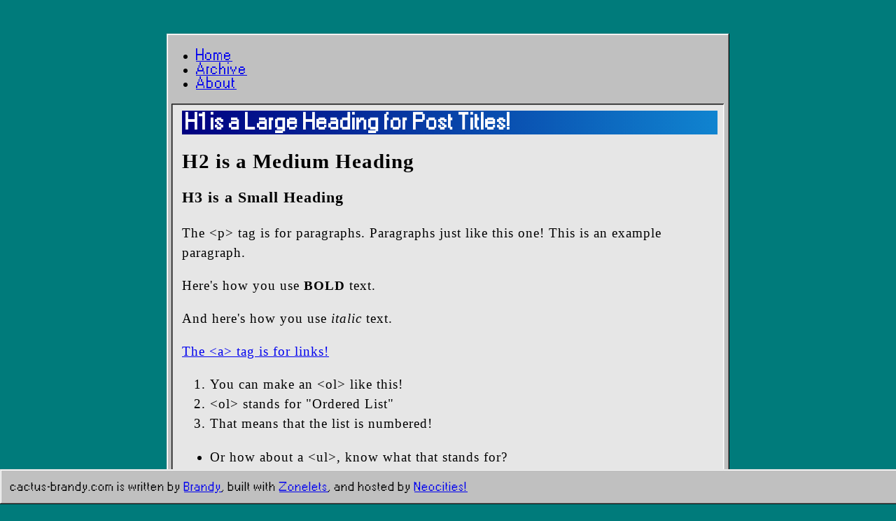

--- FILE ---
content_type: text/html
request_url: https://cactus-brandy.neocities.org/zonelets/posts/2020-11-10-HTML-cheat-sheet
body_size: 1694
content:
<!DOCTYPE html>
<html>
  <head>
    <title>Blog Post</title> <!-- If you leave title as "Blog Post", it will automatically be updated to the post title -->
    <link rel="icon" href="../images/favicon.png" type="image/x-icon"/>
    <meta name="viewport" content="width=device-width, initial-scale=1.0">
    <meta charset="UTF-8">
    <link href="../style/style.css" rel="stylesheet" type="text/css" media="all">
  </head>
  <body>
    <div id="container">
    <div id="header">...</div>
    <div id="content">
      <h1>H1 is a Large Heading for Post Titles!</h1> <!--In general, this content is automatically generated for blog posts-->
      
      <h2>H2 is a Medium Heading</h2>
      
      <h3>H3 is a Small Heading</h3>
      
      <p>The &lt;p&gt; tag is for paragraphs. Paragraphs just like this one! This is an example paragraph.</p>
      
      <p>Here's how you use <strong>BOLD</strong> text.</p>
      
      <p>And here's how you use <em>italic</em> text.</p>
      
      <a href="the_actual_link_goes_here">The &lt;a&gt; tag is for links!</a>
      
      <ol>
        <li>You can make an &lt;ol&gt; like this!</li>
        <li>&lt;ol&gt; stands for "Ordered List"</li>
        <li>That means that the list is numbered!</li>
      </ol>
      
      <ul>
        <li>Or how about a &lt;ul&gt;, know what that stands for?</li>
        <li>That's right! &lt;ul&gt;  is "Unordered List"</li>
        <li>That means that the list uses bullets.</li>
      </ul>
      
      <img src="../images/lake.jpg" alt="Concise description of lake photo for screen readers or if image fails to load.">
      <p class="caption">This is an image caption! Huh? It's just a &lt;p&gt; tag! Ah, but we have added the class "caption"! "Classes" allow us to set special styles for certain elements.<p>
      
      <p>Ahhh, back to a regular paragraph. All of that italicized text was making me a bit hoarse. </p>
      
      <img src="../images/lake.jpg" alt="Alt text" class="small right">
      
      <p>Wow, that image is smaller and aligned to the right. This text is flowing around it!</p>
      <p>Oh, I see... we added <em>two</em> classes to it... <em>small</em> and <em>right</em>! Marina must have set special styles in the CSS file for images with the <em>small</em> and <em>right</em> classes. Goodness gracious, what will she think of next?</p>
      <p>You might be confused if you're viewing this on a phone. When the screen gets <em>really</em> small, then the <em>small</em> class images just revert to taking up the whole width (responsive design). Otherwise they'd just be too ridiculously small! But I bet if you rotate your phone to wide view, you'll be able to see the effects of the <em>small</em> and <em>right</em> classes on images...</p>
      
      <a href=""><img src="../images/lake.jpg" alt="Alt text"></a>
      <p>Hmmm... there's something strange about this image...</p>
      <p>Yikes! It's a link!! I guess you can put an &lt;img&gt; tag <em>inside</em> an &lt;a&gt; tag to create an image link!</p>
      <p>If you've been following along inside the HTML editor, you might be wondering, what are all those weird codes with stuff in-between & and ;? Those are called escape characters. &lt; means "less than" symbol and &gt; means "greater than" symbol. Those symbols are used in HTML tags. But if I try to write actual HTML tags to talk to you about them, then the computer will get confused. So somtimes we need to speak, quite literally, in code, to get around this. Maybe you are like... a math blogger so I thought I'd just let you know ahead of time. If you get unexpected results, check back over your writing. You might have typed something that to a human is normal but to a computer is confusing!</p>
      
      
      
      <!--You can have empty space in your HTML file. It will just be ignored.-->
      
      
      
      <p>Well, that's all for now. Keep this file around and use it for reference if you'd like. Happy blogging!</p>
      <p>~Marina</p>
    </div> <!-- end of div id="content" -->
    <div id="footer"></div>
    </div> <!-- end of div id="container" -->
  <!-- Here's the link to our JavaScript! -->
  <script src="../script.js"></script>
  </body>
</html>


--- FILE ---
content_type: text/css
request_url: https://cactus-brandy.neocities.org/zonelets/style/style.css
body_size: 1052
content:
/* CSS is how you can add style to your website, such as colors, fonts, and positioning of your
   HTML content. To learn how to do something, just try searching Google for questions like
   "how to change link color." */
@font-face {
    font-family: "ms sans serif";
    src: url("/fonts/MS Sans Serif.ttf") format("truetype");
}

@font-face {
    font-family: "ms sans serif bold";
    src: url("/fonts/MS Sans Serif Bold.ttf") format("truetype");
}
body {
    font-size: 1.2rem;
    margin: 0;
    background-color: #007B7B;
    font-family: 'ms sans serif';
    text-rendering: geometricPrecision;
    letter-spacing: 1px;
}

/*This makes images shrink when their container becomes too small (responsive design)*/
img {
    max-width: 100%;
    height: auto;
    margin-top: 0.5em;
    margin-bottom: 0.5em;
}
.right {
    float: right;
    margin-left: 1em;
}
.left {
    float: left;
    margin-right: 1em;
}
.center {
    display: block;
    margin-right: auto;
    margin-left: auto;
    text-align: center;
}
@media only screen and (min-width: 600px) {
    .small {
        max-width: 60%;
        height: auto;
    }
}
.caption {
    margin-top: 0;
    font-size: 0.9em;
    font-style: italic;
}
a:hover {
    background-color: #c9f1fe;
}

/*#CONTAINER is the rectangle that has contains everything but the background!*/
#container {
    background-color: #c0c0c0;
    box-shadow: inset -1px -1px #0a0a0a, inset 1px 1px #dfdfdf, inset -2px -2px grey, inset 2px 2px #fff;
    padding: 2px;
    margin: 3rem auto;
    max-width: 800px;
    width: 90%;
}
h1 {
    color: white;
    font-family: 'ms sans serif';
    letter-spacing: 1px;
    background-image: linear-gradient(to right, #000080, #1084D0);
    margin: 5px;
    padding: 3px 3px 3px 5px;
    font-size: 1.5em;
}
#content {
    background-color: #e6e6e6;
    margin: 15px 5px;
    box-shadow: inset -1px -1px #dfdfdf, inset 1px 1px #0a0a0a, inset -2px -2px #fff, inset 2px 2px grey;
    overflow: auto;
    padding: 5px;
    max-height:60%;
    font-family: 'times new roman';
    line-height: 1.5em;
}
#content > *{
    margin-left: 10px;
}
/*NAV LINK STYLE*/
nav ul {
  list-style: none;
  list-style-type: none;
  margin: 0 5px;
  padding: 0;

}

nav ul li {
  display: inline-block;
  margin-left: 10px;
  position: relative;
}

nav ul li a {
  display: block;
  text-decoration: none;
  color: #000;
}

nav ul li a::first-letter {
  text-decoration: underline;
}

/*POST LIST STYLE*/
#postlistdiv ul {
    font-size: 1.2em;
    padding: 0;
    list-style-type: none;
}
#recentpostlistdiv ul {
    font-size: 1.2em;
    padding: 0;
    list-style-type: none;
}
.moreposts {
    font-size: 0.8em;
    margin-top: 0.2em;
}

/*NEXT AND PREVIOUS LINKS STYLE*/
#nextprev {
    text-align: center;
    margin-top: 1.4em;
}

/*DISQUS STYLE*/
#disqus_thread {
    margin-top: 1.6em;
}

/*FOOTER STYLE*/
#footer {
    position: fixed;
    background-color: #c0c0c0;
    bottom: 0px;
    left: 0px;
    width: 100%;
    box-shadow: inset -1px -1px #0a0a0a, inset 1px 1px #dfdfdf, inset -2px -2px grey, inset 2px 2px #fff;
    text-align: left;
    padding-left: 15px;
    font-size: 1rem;
}

--- FILE ---
content_type: application/javascript
request_url: https://cactus-brandy.neocities.org/zonelets/script.js
body_size: 3022
content:
/*Welcome to the script file! Your 1st time here, you should update
  the basic info section to include your name and website/social 
  media link (if desired). Most of the time, you will just come
  here to update the posts array. However, you can also edit or
  add your own scripts to do whatever you like!*/

//TABLE OF CONTENTS
  // 1. Basic Info
  // 2. Posts Array
  // 3. Creating HTML Sections to Be Inserted (Header, Footer, etc)
  // 4. Inserting the Sections Into our Actual HTML Pages

//-----------------------------

//==[ 1. BASIC INFO ]==

let blogName = "cactus-brandy.com";
let authorName = "Brandy";
let authorLink = "webmaster@cactus-brandy.com"; // Enter your website, social media, etc. Some way for people to tell you they like your blog! (Leaving it empty is okay too)

//-----------------------------

//==[ 2. POSTS ARRAY ]==

/*Each time you make a new post, add the filepath here at the top of postsArray.
  This will cause all the right links to appear and work.
  NOTE: It's important to follow this exact naming convention, because the scripts
  below are expecting it ( 'posts/YYYY-MM-DD-Title-of-Your-Post.html', ). You can
  alter the scripts if you want to use a different naming convention*/
/*UPDATE: as of version 1.3, you may omit the date if you would like. But if you
  use a date it must still follow that format.*/

let postsArray = [
//[ "posts/2020-11-10-Special-Characters-Example.html", encodeURI( 'Spéci@l "Character\'s" Examp|e' ) ]
//[ "posts/2020-11-10-My-Third-Post-Example.html" ],
[ "posts/2022-05-19-csstesting.html" ],
[ "posts/2020-11-10-Post-Template.html" ] ];

//-----------------------------

//==[ 3. CREATING HTML SECTIONS TO BE INSERTED ]==

let url = window.location.pathname;

//The date format to look for is 4 digits, hyphen, 2 digits, hyphen, 2 digits, hyphen.
const postDateFormat = /\d{4}\-\d{2}\-\d{2}\-/;

//Check if you are in posts (if so, the links will have to go up a directory)
let relativePath = ".";
if ( url.includes("posts/") ) {
  relativePath = "..";
}

//Write the Header HTML, a series of list items containing links.
let headerHTML = '<ul> <li><a href="' + relativePath + '/index.html">Home</a></li>' + 
'<li><a href="' + relativePath + '/archive.html">Archive</a></li>' +
'<li><a href="' + relativePath + '/about.html">About</a></li> </ul>';

//Write the Footer HTML, which has information about the blog.
let footerHTML = "<p>" + blogName + " is written by <a href='" + authorLink + "'>" + authorName + "</a>, built with <a href='https://zonelets.net/'>Zonelets</a>, and hosted by <a href='https://neocities.org/'>Neocities!</a></p>";

//To do the following stuff, we want to know where we are in the posts array (if we're currently on a post page).
let currentIndex = -1;
let currentFilename = url.substring(url.lastIndexOf('posts/'));
let i;
for (i = 0; i < postsArray.length; i++) {
  if ( postsArray[i][0] === currentFilename ) {
    currentIndex = i;
  }
}

//Convert the post url to readable post name. E.g. changes "2020-10-10-My-First-Post.html" to "My First Post"
//Or pass along the "special characters" version of the title if one exists
function formatPostTitle(i) {
  // Check if there is an alternate post title
  if ( postsArray[i].length > 1 ) {
    //Remember how we had to use encodeURI for special characters up above? Now we use decodeURI to get them back.
    return decodeURI(postsArray[i][1]);
  } else { 
  //If there is no alternate post title, check if the post uses the date format or not, and return the proper title
	if (  postDateFormat.test ( postsArray[i][0].slice( 6,17 ) ) ) {
	  return postsArray[i][0].slice(17,-5).replace(/-/g," ");
    } else {
      return postsArray[i][0].slice(6,-5).replace(/-/g," ");
    }
  }
}

//Get the current post title and date (if we are on a post page)
let currentPostTitle = "";
let niceDate = "";
if ( currentIndex > -1 ) {
  currentPostTitle = formatPostTitle( currentIndex );
  //Generate the "nice to read" version of date
  if (  postDateFormat.test ( postsArray[currentIndex][0].slice( 6,17 ) ) ) {
    let monthSlice = postsArray[currentIndex][0].slice( 11,13 );
    let month = "";
    if ( monthSlice === "01") { month = "Jan";}
    else if ( monthSlice === "02") { month = "Feb";}
    else if ( monthSlice === "03") { month = "Mar";}
    else if ( monthSlice === "04") { month = "Apr";}
    else if ( monthSlice === "05") { month = "May";}
    else if ( monthSlice === "06") { month = "Jun";}
    else if ( monthSlice === "07") { month = "Jul";}
    else if ( monthSlice === "08") { month = "Aug";}
    else if ( monthSlice === "09") { month = "Sep";}
    else if ( monthSlice === "10") { month = "Oct";}
    else if ( monthSlice === "11") { month = "Nov";}
    else if ( monthSlice === "12") { month = "Dec";}
	niceDate = postsArray[currentIndex][0].slice( 14,16 ) + " " + month + ", " + postsArray[currentIndex][0].slice( 6,10 );
  }
}

//Generate the Post List HTML, which will be shown on the "Archive" page.

function formatPostLink(i) {
  let postTitle_i = "";
  if ( postsArray[i].length > 1 ) {
    postTitle_i = decodeURI(postsArray[i][1]);
  } else {
	if (  postDateFormat.test ( postsArray[i][0].slice( 6,17 ) ) ) {
	  postTitle_i = postsArray[i][0].slice(17,-5).replace(/-/g," ");
    } else {
      postTitle_i = postsArray[i][0].slice(6,-5).replace(/-/g," ");
    }
  }
  if (  postDateFormat.test ( postsArray[i][0].slice( 6,17 ) ) ) {
    return '<li><a href="' + relativePath + '/'+ postsArray[i][0] +'">' + postsArray[i][0].slice(6,16) + " \u00BB " + postTitle_i + '</a></li>';
  } else {
    return '<li><a href="' + relativePath + '/'+ postsArray[i][0] +'">' + postTitle_i + '</a></li>';
  }
}

let postListHTML = "<ul>";
for ( let i = 0; i < postsArray.length; i++ ) {
  postListHTML += formatPostLink(i);
}
postListHTML += "</ul>";

//Generate the Recent Post List HTML, which can be shown on the home page (or wherever you want!)
let recentPostsCutoff = 3; //Hey YOU! Change this number to set how many recent posts to show before cutting it off with a "more posts" link.
let recentPostListHTML = "<h2>Recent Posts:</h2><ul>";
let numberOfRecentPosts = Math.min( recentPostsCutoff, postsArray.length );
for ( let i = 0; i < numberOfRecentPosts; i++ ) {
  recentPostListHTML += formatPostLink(i);
}
/*If you've written more posts than can fit in the Recent Posts List,
  then we'll add a link to the archive so readers can find the rest of
  your wonderful posts and be filled with knowledge.*/
if ( postsArray.length > recentPostsCutoff ) {
  recentPostListHTML += '<li class="moreposts"><a href=' + relativePath + '/archive.html>\u00BB more posts</a></li></ul>';
} else {
  recentPostListHTML += "</ul>";
}

//Generate the Next and Previous Post Links HTML
let nextprevHTML = "";
let nextlink = "";
let prevlink = "";

/*If you're on the newest blog post, there's no point to
 a "Next Post" link, right? And vice versa with the oldest 
 post! That's what the following code handles.*/
if ( postsArray.length < 2 ) {
  nextprevHTML = '<a href="' + relativePath + '/index.html">Home</a>';
} else if ( currentIndex === 0 ) {
  prevlink = postsArray[currentIndex + 1][0];
  nextprevHTML = '<a href="' + relativePath + '/index.html">Home</a> | <a href="'+ relativePath + '/' + prevlink +'">Previous Post \u00BB</a>';
} else if ( currentIndex === postsArray.length - 1 ) {
  nextlink = postsArray[currentIndex - 1][0];
  nextprevHTML = '<a href="' + relativePath + '/' + nextlink +'">\u00AB Next Post</a> | <a href="' + relativePath + '/index.html">Home</a>';
} else if ( 0 < currentIndex && currentIndex < postsArray.length - 1 ) {
  nextlink = postsArray[currentIndex - 1][0];
  prevlink = postsArray[currentIndex + 1][0];
  nextprevHTML = '<a href="' + relativePath + '/'+ nextlink +'">\u00AB Next Post</a> | <a href="' + relativePath + '/index.html">Home</a> | <a href="' + relativePath + '/'+ prevlink +'">Previous Post \u00BB</a>';
}

//-----------------------------

//==[ 4. INSERTING THE SECTIONS INTO OUR ACTUAL HTML PAGES ]==

/*Here we check if each relevant div exists. If so, we inject the correct HTML!
  NOTE: All of these sections are optional to use on any given page. For example, if there's 
  one particular blog post where we don't want the footer to appear, 
  we simply don't put a <div id="footer"> on that page.*/

if (document.getElementById("nextprev")) {
  document.getElementById("nextprev").innerHTML = nextprevHTML;
}
if (document.getElementById("postlistdiv")) {
  document.getElementById("postlistdiv").innerHTML = postListHTML;
}
if (document.getElementById("recentpostlistdiv")) {
  document.getElementById("recentpostlistdiv").innerHTML = recentPostListHTML;
}
if (document.getElementById("header")) {
  document.getElementById("header").innerHTML = headerHTML;
}
if (document.getElementById("blogTitleH1")) {
  document.getElementById("blogTitleH1").innerHTML = blogTitle;
}
if (document.getElementById("postTitleH1")) {
  document.getElementById("postTitleH1").innerHTML = currentPostTitle;
}
if (document.getElementById("postDate")) {
  document.getElementById("postDate").innerHTML = niceDate;
}
if (document.getElementById("footer")) {
  document.getElementById("footer").innerHTML = footerHTML;
}

//Dynamically set the HTML <title> tag from the postTitle variable we created earlier
//The <title> tag content is what shows up on browser tabs
if (document.title === "Blog Post") {
  document.title = currentPostTitle;
}